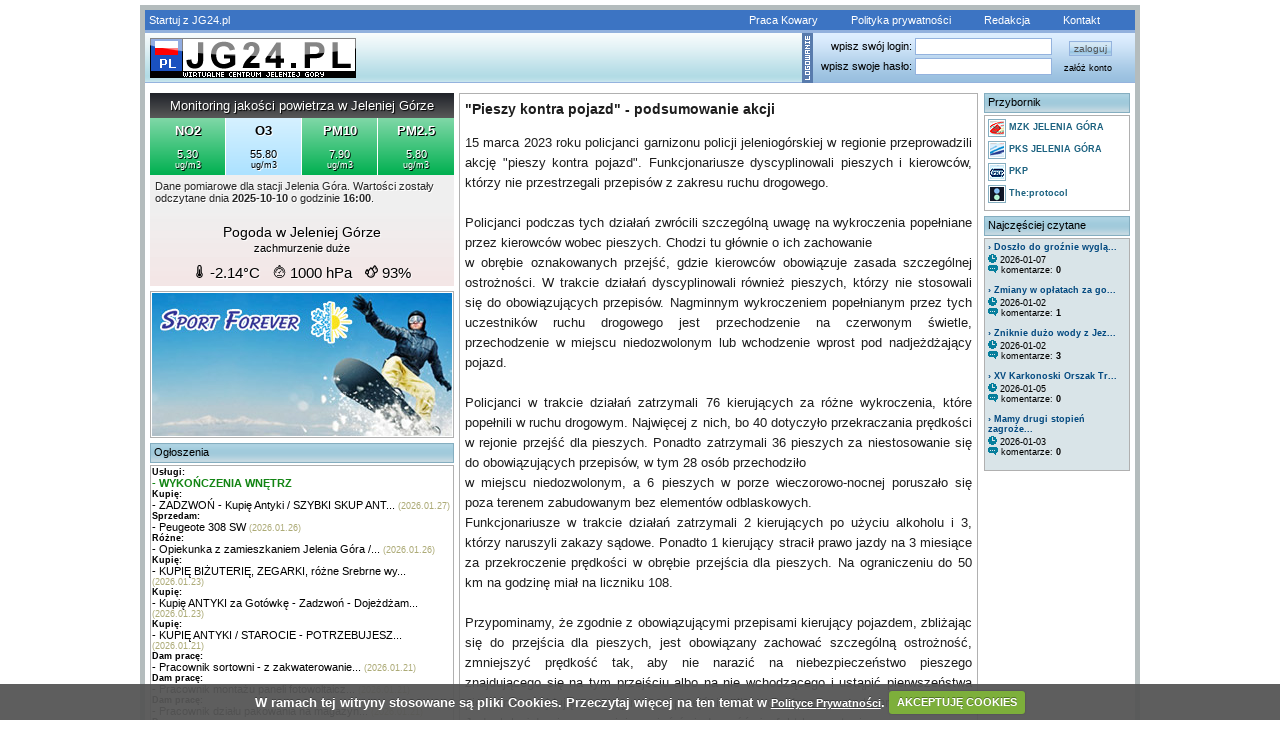

--- FILE ---
content_type: text/html; charset=ISO-8859-2
request_url: https://jg24.pl/?txt=53793&title=pieszy_kontra_pojazd_podsumowanie_akcji
body_size: 6252
content:
<!DOCTYPE html PUBLIC "-//W3C//DTD XHTML 1.0 Transitional//EN" "http://www.w3.org/TR/xhtml1/DTD/xhtml1-transitional.dtd">
<html xmlns="http://www.w3.org/1999/xhtml" xml:lang="pl" lang="pl">
	<head>
		<link rel="icon" type="image/gif" href="images/jg24fav.gif" />
		<link rel="alternate" media="only screen and (max-width: 640px)" href="https://m.jg24.pl/wiadomosci/53793-Pieszy-kontra-pojazd-podsumowanie-akcji" >
		<meta http-equiv="Content-Type" content="text/html; charset=iso-8859-2" />
		<title>"Pieszy kontra pojazd" - podsumowanie akcji | Portal Miasta Jelenia Góra</title>
		<meta name="robots" content="index,follow" />
		<meta name="revisit-after" content="1" />
		<meta name="description" content="Jelenia Góra" />
		<meta name="keywords" content="&quot;Pieszy kontra pojazd&quot; - podsumowanie akcji | Portal Miasta Jelenia Góra | Jelenia Góra, Zabobrze, Cieplice, Plac ratuszowy, wypoczynek, hotele, turystyka, zabawa, imprezy, kultura, wycieczki" />
		<meta name="author" content="JG24 TEAM" />
		<meta name="copyright" content="2008-2026" />
		<meta name="verify-v1" content="hA+HqvD+leCpS7Px/Y3Zq7N1sDLavmFSYL6PAixT8ZI=" />
					<meta property="og:type" content="article" /> 
			<meta property="og:url" content="https://jg24.pl/?txt=53793&amp;title=pieszy_kontra_pojazd_podsumowanie_akcji" />
			<meta property="og:title" content="&quot;Pieszy kontra pojazd&quot; - podsumowanie akcji - JG24.pl" />
			<meta property="og:image" content="https://jg24.pl/images/jg24-share.jpg" />
			<meta property="og:description" content="15 marca 2023 roku policjanci garnizonu policji jeleniogórskiej w regionie przeprowadzili akcję &quot;pieszy kontra pojazd&quot;. Funkcjonariusze dyscyplinowali pieszych i kierowców, którzy nie przestrzegali przepisów z zakresu ruchu drogowego.

Policjanci podczas tych działań zwrócili szczególną uwagę na w" />
						<script src="https://ajax.googleapis.com/ajax/libs/jquery/1.12.4/jquery.min.js"></script>
		<script type="text/javascript" src="js/tooltipster.bundle.min.js"></script>
		<script type="text/javascript" src="js/jquery.prettyPhoto.js?2"></script>
		<script type="text/javascript" src="js/jquery.json-2.2.min.js"></script>
		<script type="text/javascript" src="js/jquery.cookiecuttr.js"></script>
		<script type="text/javascript" src="https://cdn.jsdelivr.net/npm/rrssb@1.14.0/js/rrssb.min.js"></script>
		<script type="text/javascript" src="js/tools.js?8"></script>
		
		
		<script>
			(function(i,s,o,g,r,a,m){i['GoogleAnalyticsObject']=r;i[r]=i[r]||function(){
			(i[r].q=i[r].q||[]).push(arguments)},i[r].l=1*new Date();a=s.createElement(o),
			m=s.getElementsByTagName(o)[0];a.async=1;a.src=g;m.parentNode.insertBefore(a,m)
			})(window,document,'script','//www.google-analytics.com/analytics.js','ga');
			ga('create', 'UA-1838945-1', 'auto');
			ga('send', 'pageview');
		</script>
		
		
						
		
		<link rel="stylesheet" href="https://cdn.jsdelivr.net/npm/rrssb@1.14.0/css/rrssb.min.css" />
		<link rel="stylesheet" type="text/css" href="css/main.css?19" media="screen" />
		<link rel="stylesheet" type="text/css" href="css/tooltipster.bundle.min.css" />
		<link rel="stylesheet" type="text/css" href="css/tooltipster/tooltipster-sideTip-jg24.css" />
		
		<link rel="stylesheet" type="text/css" href="css/prettyPhoto.css?2" media="screen" />
		<link rel="stylesheet" type="text/css" href="css/cookiecuttr.css" media="screen" />
	</head>
	
	<body >

				
		<div id="wrapper">
			<div id="top-a">
			<a href="https://jg24.pl/">Startuj z JG24.pl</a>
				<a href="https://jg24.pl/">&nbsp;</a>
				<div>
					<a href="https://www.pracuj.pl/praca/kowary;wp">Praca Kowary</a>
					<a href="?txt=8">Polityka prywatności</a>
					<a href="?txt=3">Redakcja</a>
					<a href="?mod=contact">Kontakt</a>
				</div>
			</div>
			<div id="top-b">

				<div id="form">
					<a href="https://jg24.pl/"><img src="images/layout/logo.gif" alt="Jelenia Góra JG24" id="logo" /></a>
				</div>

				<div id="login">
											<img src="images/layout/logowanie.gif" alt="logowanie" />
						<form method="post" id="login_form" action="?mod=user&amp;do=login">
							<div id="login_login">
								wpisz swój login: <input type="text" name="login_login" id="USR_login_login" value="" class="input_text" />
							</div>
							<div id="login_passwd">
								wpisz swoje hasło: <input type="password" name="login_passwd" id="USR_login_passwd" value="" class="input_text" />
							</div>
							<input type="button" name="login_submit" value="zaloguj" id="login_submit" class="input_button" onclick="userlogin('login_form');" />
							<a href="?mod=user&amp;do=create_account" id="login_create">załóż konto</a>
						</form>
									</div>

			</div>

			<div id="content">
				
				<div>
									</div>
				
								
				<div style="margin-top: 5px;"></div>

				
				<div id="col-l">
										
					<div class="aircheck">
	<div class="title">Monitoring jakości powietrza w Jeleniej Górze</div>
	<div class="chart">
					<div class="value_1" data-type="no2">
				<div>
					<p class="param">NO2</p>
					<p class="value">5.30</p>
					<p class="unit">ug/m3</p>
				</div>
			</div>
					<div class="value_2" data-type="o3">
				<div>
					<p class="param">O3</p>
					<p class="value">55.80</p>
					<p class="unit">ug/m3</p>
				</div>
			</div>
					<div class="value_1" data-type="pm10">
				<div>
					<p class="param">PM10</p>
					<p class="value">7.90</p>
					<p class="unit">ug/m3</p>
				</div>
			</div>
					<div class="value_1" data-type="pm2.5">
				<div>
					<p class="param">PM2.5</p>
					<p class="value">5.80</p>
					<p class="unit">ug/m3</p>
				</div>
			</div>
			</div>
	<div class="description">
		Dane pomiarowe dla stacji Jelenia Góra. Wartości zostały odczytane dnia <strong>2025-10-10</strong> o godzinie <strong>16:00</strong>.
	</div>
	
	<div class="weather">
		<div>
			<p>Pogoda w Jeleniej Górze</p>
			<p>zachmurzenie duże</p>
		</div>
		<div>
			<span><i class="thermometer"></i> -2.14°C</span>
			<span><i class="pressure"></i> 1000 hPa</span>
			<span><i class="humidity"></i> 93%</span>
		</div>
	</div>
</div>
					
					<div class="block">
						<a href="http://sportforever.eu/"><img src="https://jg24.pl/media/s/sportforever2021.jpg" alt="Sportforever sklep sportowy Jelenia Góra" /></a>
					</div>
					
					<div class="boxtitles"><a href="?mod=ads&amp;do=browse" style="color: #000;">Ogłoszenia</a></div>
					<div id="ads">
					
						<strong>Usługi:</strong><br />
						<a href="https://wikus.pro/" style="color: #138514; font-weight: bold;" title="Wykończenia wnętrz Jelenia Góra">- WYKOŃCZENIA WNĘTRZ</a><br />
						
												<strong>Kupię:</strong>
						<br />
						<a href="?mod=ads&amp;ad=103054&amp;title=zadzwon_kupie_antyki_szybki_skup_antykow_sprawdz">- ZADZWOŃ - Kupię Antyki / SZYBKI SKUP ANT...</a> <span>(2026.01.27)</span><br />
												<strong>Sprzedam:</strong>
						<br />
						<a href="?mod=ads&amp;ad=103053&amp;title=peugeote_308_sw">- Peugeote 308 SW</a> <span>(2026.01.26)</span><br />
												<strong>Różne:</strong>
						<br />
						<a href="?mod=ads&amp;ad=103052&amp;title=opiekunka_z_zamieszkaniem_jelenia_gora_opiekunka_dla_osoby_starszej">- Opiekunka z zamieszkaniem Jelenia Góra /...</a> <span>(2026.01.26)</span><br />
												<strong>Kupię:</strong>
						<br />
						<a href="?mod=ads&amp;ad=103051&amp;title=kupie_bizuterie_zegarki_rozne_srebrne_wyroby_gotowka_dojezdzam">- KUPIĘ BIŻUTERIĘ, ZEGARKI, różne Srebrne wy...</a> <span>(2026.01.23)</span><br />
												<strong>Kupię:</strong>
						<br />
						<a href="?mod=ads&amp;ad=103050&amp;title=kupie_antyki_za_gotowke_zadzwon_dojezdzam_extra_gotowka">- Kupię ANTYKI za Gotówkę - Zadzwoń - Dojeżdżam...</a> <span>(2026.01.23)</span><br />
												<strong>Kupię:</strong>
						<br />
						<a href="?mod=ads&amp;ad=103048&amp;title=kupie_antyki_starocie_potrzebujesz_gotowki_zadzwon">- KUPIĘ ANTYKI / STAROCIE - POTRZEBUJESZ...</a> <span>(2026.01.21)</span><br />
												<strong>Dam pracę:</strong>
						<br />
						<a href="?mod=ads&amp;ad=103047&amp;title=pracownik_sortowni_z_zakwaterowaniem_praca_w_czechach">- Pracownik sortowni - z zakwaterowanie...</a> <span>(2026.01.21)</span><br />
												<strong>Dam pracę:</strong>
						<br />
						<a href="?mod=ads&amp;ad=103046&amp;title=pracownik_montazu_paneli_fotowoltaicznych_od_zaraz_praca_w_holandii">- Pracownik montażu paneli fotowoltaicz...</a> <span>(2026.01.21)</span><br />
												<strong>Dam pracę:</strong>
						<br />
						<a href="?mod=ads&amp;ad=103045&amp;title=pracownik_dzialu_pakowania_na_magazynie_koopman_od_zaraz_praca_w_holandii">- Pracownik działu pakowania na magazyn...</a> <span>(2026.01.21)</span><br />
												<strong>Dam pracę:</strong>
						<br />
						<a href="?mod=ads&amp;ad=103044&amp;title=pracownik_produkcji_grzybow_bez_jezyka_praca_w_holandii">- Pracownik produkcji grzybów - bez języka -...</a> <span>(2026.01.21)</span><br />
												<p class="button-links">
							<a href="?mod=ads&amp;do=add">Dodaj ogłoszenie</a>
							<a href="?mod=ads&amp;do=browse">Przeglądaj ogłoszenia</a>
							<a href="?txt=1315">Regulamin</a>
						</p>
					</div>
					
					<div class="block">
						<a href="https://www.facebook.com/KSK1953/posts/pfbid02FucRyEAxSvJbgaaqnMowYV5psu4cJfqLmk3Z3QAMgaNF76dbJWgAgLRcjG7488Jzl"><img src="https://jg24.pl/media/k/ksk-nabor-2023-plakat.jpg" alt="" /></a>
					</div>
					
					<div class="boxtitles">Ostatnie komentarze</div>
					<div class="lastcmt">
													<p>
							- <strong>PIOTR:</strong><br />
							&rsaquo; <a href="?txt=58249&amp;title=piotr_kuban_nie_zyje">Piotr Kuban nie żyje</a>
							<br />
							<span><img src="images/clock.gif" alt="czas" /> 2026.01.26 10:17</span>
							</p>
													<p>
							- <strong>Pol:</strong><br />
							&rsaquo; <a href="?txt=58705&amp;title=chca_szybkiej_trasy_z_jeleniej_gory_do_czech_i_niemiec">Chcą szybkiej trasy z Jeleniej Góry do Czech i Niemi...</a>
							<br />
							<span><img src="images/clock.gif" alt="czas" /> 2026.01.25 16:47</span>
							</p>
													<p>
							- <strong>akt:</strong><br />
							&rsaquo; <a href="?txt=58707&amp;title=kolejne_remonty_na_jeleniogorskiej_starowce">Kolejne remonty na jeleniogórskiej starówce</a>
							<br />
							<span><img src="images/clock.gif" alt="czas" /> 2026.01.23 00:41</span>
							</p>
													<p>
							- <strong>ksk:</strong><br />
							&rsaquo; <a href="?txt=58700&amp;title=jelenia_gora_gra_z_wosp_34_final">Jelenia Góra gra z WOŚP - 34. Finał!</a>
							<br />
							<span><img src="images/clock.gif" alt="czas" /> 2026.01.19 18:43</span>
							</p>
													<p>
							- <strong>Piotr Jelenia:</strong><br />
							&rsaquo; <a href="?txt=58687&amp;title=starosta_karkonoski_podrobil_mature">Starosta karkonoski podrobił maturę?</a>
							<br />
							<span><img src="images/clock.gif" alt="czas" /> 2026.01.15 17:10</span>
							</p>
											</div>
					
					<div class="boxtitles">Kursy walut (akt. 2026-01-27)</div>
					<div class="block">
						<table style="width: 100%">
														<tr>
								<td style="width: 18px;"><img src="images/flagi/us.png" alt="dolar amerykański" /></td>
								<td>dolar amerykański</td>
								<td style="width: 40px;">1 USD</td>
								<td style="width: 35px;">3.5354</td>
							</tr>
														<tr>
								<td style="width: 18px;"><img src="images/flagi/eu.png" alt="euro" /></td>
								<td>euro</td>
								<td style="width: 40px;">1 EUR</td>
								<td style="width: 35px;">4.2032</td>
							</tr>
														<tr>
								<td style="width: 18px;"><img src="images/flagi/ch.png" alt="frank szwajcarski" /></td>
								<td>frank szwajcarski</td>
								<td style="width: 40px;">1 CHF</td>
								<td style="width: 35px;">4.5575</td>
							</tr>
														<tr>
								<td style="width: 18px;"><img src="images/flagi/gb.png" alt="funt szterling" /></td>
								<td>funt szterling</td>
								<td style="width: 40px;">1 GBP</td>
								<td style="width: 35px;">4.8432</td>
							</tr>
														<tr>
								<td style="width: 18px;"><img src="images/flagi/cz.png" alt="korona czeska" /></td>
								<td>korona czeska</td>
								<td style="width: 40px;">1 CZK</td>
								<td style="width: 35px;">0.1735</td>
							</tr>
													</table>
						<div style="background-color: #e5e8f4; padding: 5px; margin-top: 3px;">
							Waluta:
							<br />
							<select id="p_waluta" onchange="przeliczWalute();">
															<option value="3.5354">dolar amerykański</option>
															<option value="4.2032">euro</option>
															<option value="4.5575">frank szwajcarski</option>
															<option value="4.8432">funt szterling</option>
															<option value="0.1735">korona czeska</option>
														</select>
							<br />
							<table style="width: 100%; margin-top: 3px; margin: 0; padding: 0; border: 0; outline: 0; border-collapse: collapse; border-spacing: 0;">
								<tr>
									<td style="width: 30%;">
										Ilość:<br />
										<input type="text" style="width: 70px;" name="ilosc" value="" id="p_ilosc" onkeyup="przeliczWalute();" maxlength="9" />
									</td>
									<td style="width: 70%;">
										Przelicznik:<br />
										<span id="p_wynik" style="font-weight: bold;">0</span> PLN
									</td>
								</tr>
							</table>
						</div>
					</div>

				</div>
				<div id="newscontent">
	<div id="text">
		<h1>"Pieszy kontra pojazd" - podsumowanie akcji</h1>
		15 marca 2023 roku policjanci garnizonu policji jeleniogórskiej w regionie przeprowadzili akcję "pieszy kontra pojazd". Funkcjonariusze dyscyplinowali pieszych i kierowców, którzy nie przestrzegali przepisów z zakresu ruchu drogowego.<br />
<br />
Policjanci podczas tych działań zwrócili szczególną uwagę na wykroczenia popełniane przez kierowców wobec pieszych. Chodzi tu głównie o ich zachowanie <br />
w obrębie oznakowanych przejść, gdzie kierowców obowiązuje zasada szczególnej ostrożności. W trakcie działań dyscyplinowali również pieszych, którzy nie stosowali się do obowiązujących przepisów. Nagminnym wykroczeniem popełnianym przez tych uczestników ruchu drogowego jest przechodzenie na czerwonym świetle, przechodzenie w miejscu niedozwolonym lub wchodzenie wprost pod nadjeżdżający pojazd.<br />
<br />
Policjanci w trakcie działań zatrzymali 76 kierujących za różne wykroczenia, które popełnili w ruchu drogowym. Najwięcej z nich, bo 40 dotyczyło przekraczania prędkości w rejonie przejść dla pieszych. Ponadto zatrzymali 36 pieszych za niestosowanie się do obowiązujących przepisów, w tym 28 osób przechodziło <br />
w miejscu niedozwolonym, a 6 pieszych w porze wieczorowo-nocnej poruszało się poza terenem zabudowanym bez elementów odblaskowych.<br />
Funkcjonariusze w trakcie działań zatrzymali 2 kierujących po użyciu alkoholu i 3, którzy naruszyli zakazy sądowe. Ponadto 1 kierujący stracił prawo jazdy na 3 miesiące za przekroczenie prędkości w obrębie przejścia dla pieszych. Na ograniczeniu do 50 km na godzinę miał na liczniku 108.<br />
<br />
Przypominamy, że zgodnie z obowiązującymi przepisami kierujący pojazdem, zbliżając się do przejścia dla pieszych, jest obowiązany zachować szczególną ostrożność, zmniejszyć prędkość tak, aby nie narazić na niebezpieczeństwo pieszego znajdującego się na tym przejściu albo na nie wchodzącego i ustąpić pierwszeństwa pieszemu znajdującemu się na tym przejściu albo wchodzącemu na to przejście.<br />
Jednak każdy pieszy powinien mieć świadomość, że fakt korzystania <br />
z wyznaczonego przejścia nie upoważnia do wchodzenia na jezdnię bez upewnienia się, czy nie spowoduje to zagrożenia bezpieczeństwa w ruchu drogowym.<br />
Celem tych działań jest wpojenie pieszym oraz kierującym obowiązku stosowania się do przepisów z zakresu ruchu drogowego, które niejednokrotnie lekceważą <br />
i lekkomyślnie narażają swoje zdrowie i życie.<br />
<br />
KMP JG
	</div>
			<div style="float: right; padding: 10px 0; width: 240px;">
			<h2 style="color: #1c6280; margin-bottom: 5px;">Podziel się z innymi:</h2>
			<ul class="rrssb-buttons clearfix">
				<li class="rrssb-facebook">
					<a href="https://www.facebook.com/sharer/sharer.php?u=https://jg24.pl/?txt=53793&amp;title=pieszy_kontra_pojazd_podsumowanie_akcji" class="popup">
						<span class="rrssb-icon"><svg xmlns="http://www.w3.org/2000/svg" viewBox="0 0 29 29"><path d="M26.4 0H2.6C1.714 0 0 1.715 0 2.6v23.8c0 .884 1.715 2.6 2.6 2.6h12.393V17.988h-3.996v-3.98h3.997v-3.062c0-3.746 2.835-5.97 6.177-5.97 1.6 0 2.444.173 2.845.226v3.792H21.18c-1.817 0-2.156.9-2.156 2.168v2.847h5.045l-.66 3.978h-4.386V29H26.4c.884 0 2.6-1.716 2.6-2.6V2.6c0-.885-1.716-2.6-2.6-2.6z"/></svg></span>
						<span class="rrssb-text" style="padding-left: 5px;">facebook</span>
					</a>
				</li>
				<li class="rrssb-twitter">
					<a href="https://twitter.com/intent/tweet?text=https://jg24.pl/?txt=53793&amp;title=pieszy_kontra_pojazd_podsumowanie_akcji" class="popup">
						<span class="rrssb-icon"><svg xmlns="http://www.w3.org/2000/svg" viewBox="0 0 28 28"><path d="M24.253 8.756C24.69 17.08 18.297 24.182 9.97 24.62a15.093 15.093 0 0 1-8.86-2.32c2.702.18 5.375-.648 7.507-2.32a5.417 5.417 0 0 1-4.49-3.64c.802.13 1.62.077 2.4-.154a5.416 5.416 0 0 1-4.412-5.11 5.43 5.43 0 0 0 2.168.387A5.416 5.416 0 0 1 2.89 4.498a15.09 15.09 0 0 0 10.913 5.573 5.185 5.185 0 0 1 3.434-6.48 5.18 5.18 0 0 1 5.546 1.682 9.076 9.076 0 0 0 3.33-1.317 5.038 5.038 0 0 1-2.4 2.942 9.068 9.068 0 0 0 3.02-.85 5.05 5.05 0 0 1-2.48 2.71z"/></svg></span>
						<span class="rrssb-text" style="padding-left: 5px;">twitter</span>
					</a>
				</li>
			</ul>
		</div>
	
	<p style="text-align: right; clear: right;">2023-03-16 17:21</p>
	
			
	
	
</div>

								<div id="col-r">
										
					<div class="boxtitles">Przybornik</div>
					<div class="block services">
						<a href="http://mzk.jgora.pl" rel="nofollow"><img src="images/przybornik/mzk.gif" alt="Jeleniogórskie MZK" /> MZK JELENIA GÓRA</a>
						<a href="http://pks.jgora.pl" rel="nofollow"><img src="images/przybornik/pks.gif" alt="PKS Jelenia Góra" /> PKS JELENIA GÓRA</a>
						<a href="http://www.rozklad.pkp.pl" rel="nofollow"><img src="images/przybornik/pkp.gif" alt="Rozkład Jazdy PKP - Stacja Jelenia Góra" /> PKP</a>
						<a href="https://theprotocol.it/"><img src="images/przybornik/theprotocol.gif" alt="The:protocol" /> The:protocol</a>
					</div>
					
					<div class="boxtitles">Najczęściej czytane</div>
					<div class="block toptxt">
										<p>
						<a href="?txt=58678&amp;title=doszlo_do_groznie_wygladajacego_zdarzenia_drogowego" class="title">&rsaquo; Doszło do groźnie wyglą...</a>
						<span><img src="images/clock.gif" alt="czas" /> 2026-01-07</span><br />
						<span><img src="images/comment.gif" alt="komentarze" /> komentarze: <strong>0</strong></span>
					</p>
					<br />
										<p>
						<a href="?txt=58670&amp;title=zmiany_w_oplatach_za_gospodarowanie_odpadami_komunalnymi" class="title">&rsaquo; Zmiany w opłatach za go...</a>
						<span><img src="images/clock.gif" alt="czas" /> 2026-01-02</span><br />
						<span><img src="images/comment.gif" alt="komentarze" /> komentarze: <strong>1</strong></span>
					</p>
					<br />
										<p>
						<a href="?txt=58669&amp;title=zniknie_duzo_wody_z_jeziora_pilchowickiego" class="title">&rsaquo; Zniknie dużo wody z Jez...</a>
						<span><img src="images/clock.gif" alt="czas" /> 2026-01-02</span><br />
						<span><img src="images/comment.gif" alt="komentarze" /> komentarze: <strong>3</strong></span>
					</p>
					<br />
										<p>
						<a href="?txt=58675&amp;title=xv_karkonoski_orszak_trzech_kroli_w_jeleniej_gorze" class="title">&rsaquo; XV Karkonoski Orszak Tr...</a>
						<span><img src="images/clock.gif" alt="czas" /> 2026-01-05</span><br />
						<span><img src="images/comment.gif" alt="komentarze" /> komentarze: <strong>0</strong></span>
					</p>
					<br />
										<p>
						<a href="?txt=58671&amp;title=mamy_drugi_stopien_zagrozenia_lawinowego" class="title">&rsaquo; Mamy drugi stopień zagroże...</a>
						<span><img src="images/clock.gif" alt="czas" /> 2026-01-03</span><br />
						<span><img src="images/comment.gif" alt="komentarze" /> komentarze: <strong>0</strong></span>
					</p>
					<br />
										</div>
					
				</div>

				
				<div id="footer">

					<strong>JG24: Portal Miasta Jelenia Góra.</strong>
					<br />
					Wszelkie prawa zastrzeżone. Copyright 2005-2026.
					<br />
					Projekt i wykonanie JG24<strong>TEAM</strong>.
				</div>

			</div>

		</div>
		
				
						
				
	</body>
</html>

--- FILE ---
content_type: text/css
request_url: https://jg24.pl/css/tooltipster/tooltipster-sideTip-jg24.css
body_size: 35
content:
.tooltipster-sidetip.tooltipster-jg24 .tooltipster-box {
	border-radius: 3px;
	border: 1px solid #ccc;
	background: #ededed;
	-webkit-box-shadow: 5px 5px 5px 0px rgba(0,0,0,0.3);
	-moz-box-shadow: 5px 5px 5px 0px rgba(0,0,0,0.3);
	box-shadow: 5px 5px 5px 0px rgba(0,0,0,0.3);
}
.tooltipster-sidetip.tooltipster-jg24 .tooltipster-content {
	color: #3a3a3a;
}
.tooltipster-sidetip.tooltipster-jg24 .tooltipster-arrow {
	height: 9px;
	margin-left: -9px;
	width: 18px
}
.tooltipster-sidetip.tooltipster-jg24.tooltipster-left .tooltipster-arrow,
.tooltipster-sidetip.tooltipster-jg24.tooltipster-right .tooltipster-arrow {
	height: 18px;
	margin-left: 0;
	margin-top: -9px;
	width: 9px
}
.tooltipster-sidetip.tooltipster-jg24 .tooltipster-arrow-background {
	border: 9px solid transparent
}
.tooltipster-sidetip.tooltipster-jg24.tooltipster-bottom .tooltipster-arrow-background {
	border-bottom-color: #ededed;
	top: 1px
}
.tooltipster-sidetip.tooltipster-jg24.tooltipster-left .tooltipster-arrow-background {
	border-left-color: #ededed;
	left: -1px
}
.tooltipster-sidetip.tooltipster-jg24.tooltipster-right .tooltipster-arrow-background {
	border-right-color: #ededed;
	left: 1px
}
.tooltipster-sidetip.tooltipster-jg24.tooltipster-top .tooltipster-arrow-background {
	border-top-color: #ededed;
	top: -1px
}
.tooltipster-sidetip.tooltipster-jg24 .tooltipster-arrow-border {
	border: 9px solid transparent
}
.tooltipster-sidetip.tooltipster-jg24.tooltipster-bottom .tooltipster-arrow-border {
	border-bottom-color: #ccc
}
.tooltipster-sidetip.tooltipster-jg24.tooltipster-left .tooltipster-arrow-border {
	border-left-color: #ccc
}
.tooltipster-sidetip.tooltipster-jg24.tooltipster-right .tooltipster-arrow-border {
	border-right-color: #ccc
}
.tooltipster-sidetip.tooltipster-jg24.tooltipster-top .tooltipster-arrow-border {
	border-top-color: #ccc
}
.tooltipster-sidetip.tooltipster-jg24.tooltipster-bottom .tooltipster-arrow-uncropped {
	top: -9px
}
.tooltipster-sidetip.tooltipster-jg24.tooltipster-right .tooltipster-arrow-uncropped {
	left: -9px
}

--- FILE ---
content_type: text/plain
request_url: https://www.google-analytics.com/j/collect?v=1&_v=j102&a=1191684062&t=pageview&_s=1&dl=https%3A%2F%2Fjg24.pl%2F%3Ftxt%3D53793%26title%3Dpieszy_kontra_pojazd_podsumowanie_akcji&ul=en-us%40posix&dt=%22Pieszy%20kontra%20pojazd%22%20-%20podsumowanie%20akcji%20%7C%20Portal%20Miasta%20Jelenia%20G%C3%B3ra&sr=1280x720&vp=1280x720&_u=IEBAAEABAAAAACAAI~&jid=1200852493&gjid=1803094743&cid=569765896.1769563693&tid=UA-1838945-1&_gid=161322500.1769563693&_r=1&_slc=1&z=140756783
body_size: -448
content:
2,cG-F9ZRFZHFQT